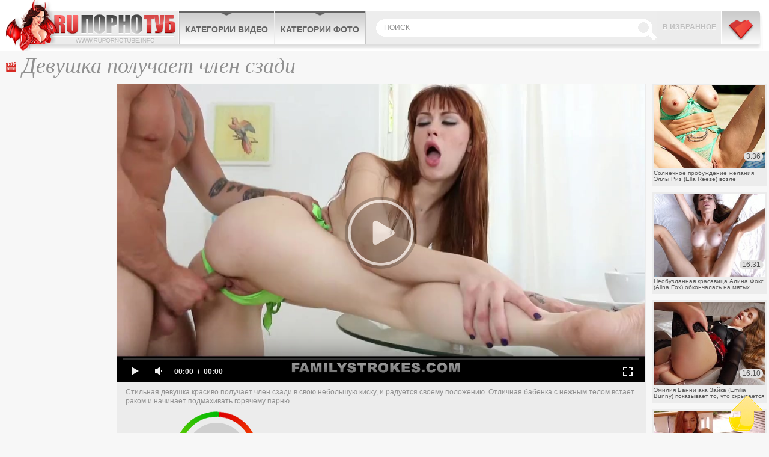

--- FILE ---
content_type: text/html; charset=UTF-8
request_url: http://www.cheburashkaporno.com/video/devushka-poluchaet-chlen-szadi/
body_size: 5593
content:
<!DOCTYPE html>
<html lang="ru">
<head>
	<meta http-equiv="Content-Type" content="text/html; charset=utf-8" />
	<title>Смачная девушка получает сзади член и радуется</title>
	<meta name="viewport" content="width=device-width, initial-scale=1.0">
	<meta name="description" content="Удивительная девушка красиво получает сзади член и громко стонет"/>
	<link href="http://www.cheburashkaporno.com/rss.xml" rel="alternate" type="application/rss+xml"/>
	<link rel="shortcut icon" type="image/x-icon" href="http://www.cheburashkaporno.com/favicon.ico" />

						<link href="http://www.cheburashkaporno.com/video/devushka-poluchaet-chlen-szadi/" rel="canonical">
							<link rel="alternate" media="only screen and (max-width: 640px)" href="http://mo.cheburashkaporno.cc/video/devushka-poluchaet-chlen-szadi/" />
				
	<script type="text/javascript" src="http://www.cheburashkaporno.com/js/KernelTeamVideoSharingSystem.js?v=4.0.1"></script>
    <script type="text/javascript" src="http://www.cheburashkaporno.com/js/KernelTeamVideoSharingVideoView.js?v=4.0.1"></script>
    
	<script type="text/javascript" src="http://www.cheburashkaporno.com/js/KernelTeamImageRotator.js?v=4.0.1"></script>
	<script type="text/javascript">
		setTimeout(function() { KT_rotationEngineStartup(0.2, 0.5)}, 1000);
	</script>
	<script type="text/javascript" src="http://www.cheburashkaporno.com/js/jquery-1.7.2.min.js"></script>
	<script type="text/javascript" src="http://www.cheburashkaporno.com/js/jquery.cookie.min.js"></script>
	<script type="text/javascript" src="http://www.cheburashkaporno.com/js/jquery.lazyload.min.js"></script>
				<script type="text/javascript" src="http://www.cheburashkaporno.com/js/main_new.js"></script>
	
	<link type="text/css" rel="stylesheet" href="http://www.cheburashkaporno.com/css/main_new.min.css">
	<!--[if lt IE 10]>
		<link type="text/css" rel="stylesheet" href="http://www.cheburashkaporno.com/css/ie.css">
	<![endif]-->

<meta name="bm-site-verification" content="zykYKHR7vMqsCa-H0ejwzomf_5rzwaQtwpi6a0Wy" />

</head>
<body>

<div class="header">
	<div class="header-holder">
		<div class="logo"><a href="http://www.cheburashkaporno.com/" title="Бесплатное онлайн порно видео">CheburashkaPORNO.com</a></div>
		<div class="menubox">
			<ul class="menu">
				<li><a href="http://www.cheburashkaporno.com/categories/">Категории видео</a>
				</li>
				<li><a href="http://www.cheburashkaporno.com/categories/">Категории фото</a>

				</li>
			</ul>
			<div class="bookmark"><a href="/" rel="sidebar" onclick="return AddToBookmark(this);">В избранное</a></div>
			<a href="http://www.cheburashkaporno.com/categories/" title="Меню" class="buter"></a>
			<div class="search">
				<form action="http://www.cheburashkaporno.com/search/">
				<input type="text" placeholder="поиск" name="q">
				<input type="submit">
				</form>
				<button class="close">X</button>
			</div>
			
		</div>
		<!-- menubox -->
		<button class="btn-search">Search</button>
	</div>
</div>
<div class="main">
		<div class="content">
			<div class="videoblock">
				<h1>Девушка получает член сзади</h1>
				<div class="videoholder">
					<div class="left">
						
					</div>
					<div class="right">
						<div class="th-videos">
			<div class="th">
			<a href="http://www.cheburashkaporno.com/video/solnechnoe-probujdenie-jelaniya-elly-riz-ella-reese-vozle-basseyna/">
				<img src="http://www.cheburashkaporno.com/contents/videos_screenshots/51000/51948/238x178/4.jpg" alt="Солнечное пробуждение желания Эллы Риз (Ella Reese) возле бассейна" onmouseover="KT_rotationStart(this, 'http://www.cheburashkaporno.com/contents/videos_screenshots/51000/51948/238x178/', 5)" onmouseout="KT_rotationStop(this)"/>
				<div class="date">3:36</div>
				<div class="info">Солнечное пробуждение желания Эллы Риз (Ella Reese) возле бассейна</div>
			</a>
		</div>
			<div class="th">
			<a href="http://www.cheburashkaporno.com/video/neobuzdannaya-krasavica-alina-foks-alina-fox-obkonchalas-na-myatyh-prostynyah/">
				<img src="http://www.cheburashkaporno.com/contents/videos_screenshots/51000/51957/238x178/3.jpg" alt="Необузданная красавица Алина Фокс (Alina Fox) обкончалась на мятых простынях" onmouseover="KT_rotationStart(this, 'http://www.cheburashkaporno.com/contents/videos_screenshots/51000/51957/238x178/', 5)" onmouseout="KT_rotationStop(this)"/>
				<div class="date">16:31</div>
				<div class="info">Необузданная красавица Алина Фокс (Alina Fox) обкончалась на мятых простынях</div>
			</a>
		</div>
			<div class="th">
			<a href="http://www.cheburashkaporno.com/video/emiliya-banni-aka-zayka-emilia-bunny-pokazyvaet-to-chto-skryvaetsya-pod-kletchatoy-yubkoy/">
				<img src="http://www.cheburashkaporno.com/contents/videos_screenshots/51000/51951/238x178/3.jpg" alt="Эмилия Банни ака Зайка (Emilia Bunny) показывает то, что скрывается под клетчатой юбкой" onmouseover="KT_rotationStart(this, 'http://www.cheburashkaporno.com/contents/videos_screenshots/51000/51951/238x178/', 5)" onmouseout="KT_rotationStop(this)"/>
				<div class="date">16:10</div>
				<div class="info">Эмилия Банни ака Зайка (Emilia Bunny) показывает то, что скрывается под клетчатой юбкой</div>
			</a>
		</div>
			<div class="th">
			<a href="http://www.cheburashkaporno.com/video/eroticheskoe-video-s-ryjey-krasavicey-megan-murkovski-megan-murkovski-v-glavnoy-roli/">
				<img src="http://www.cheburashkaporno.com/contents/videos_screenshots/51000/51745/238x178/3.jpg" alt="Эротическое видео с рыжей красавицей Меган Мурковски (Megan Murkovski) в главной роли" onmouseover="KT_rotationStart(this, 'http://www.cheburashkaporno.com/contents/videos_screenshots/51000/51745/238x178/', 5)" onmouseout="KT_rotationStop(this)"/>
				<div class="date">15:07</div>
				<div class="info">Эротическое видео с рыжей красавицей Меган Мурковски (Megan Murkovski) в главной роли</div>
			</a>
		</div>
			<div class="th">
			<a href="http://www.cheburashkaporno.com/video/molodaya-soblaznitelnica-solazola-solazola-ni-v-chem-ne-otkazyvaet-lyubovniku/">
				<img src="http://www.cheburashkaporno.com/contents/videos_screenshots/51000/51961/238x178/5.jpg" alt="Молодая соблазнительница СолаЗола (SolaZola) ни в чем не отказывает любовнику" onmouseover="KT_rotationStart(this, 'http://www.cheburashkaporno.com/contents/videos_screenshots/51000/51961/238x178/', 5)" onmouseout="KT_rotationStop(this)"/>
				<div class="date">14:03</div>
				<div class="info">Молодая соблазнительница СолаЗола (SolaZola) ни в чем не отказывает любовнику</div>
			</a>
		</div>
	</div>
					</div>
					<div class="center">
						<div class="player">
									  			 			

			<div style="width:100%; height:0;position:relative; padding-bottom: 56.331360946746%"><div id="kt_player" style="visibility: hidden">
				<a href="http://adobe.com/go/getflashplayer">This page requires Adobe Flash Player</a>
			</div></div>
			<script type="text/javascript" src="http://www.cheburashkaporno.com/player/kt_player.js?v=4.0.1"></script>
			<script type="text/javascript">
				/* <![CDATA[ */
					function getEmbed() {
													var embedCode = '<iframe width="845" height="476" src="http://www.cheburashkaporno.com/embed/21725" frameborder="0" allowfullscreen webkitallowfullscreen mozallowfullscreen oallowfullscreen msallowfullscreen>';
							embedCode += '</iframe>';
							return embedCode;
											}

						var flashvars = {
															video_id: '21725', 															license_code: '$880295629042490', 															rnd: '1769753847', 															video_url: 'function/0/http://www.cheburashkaporno.com/get_file/1/bf96daf20143a7113b5957f2fbe87fad5f39ad80ed/21000/21725/21725_480.mp4/', 															postfix: '_480.mp4', 															preview_url: 'http://www.cheburashkaporno.com/contents/videos_screenshots/21000/21725/preview_480.mp4.jpg', 															skin: 'youtube.css', 															bt: '5', 															volume: '1', 															hide_controlbar: '1', 															hide_style: 'fade', 															skip_selected_format: 'true', 															embed: '0'													};
					flashvars['preview_url'] = 'http://www.cheburashkaporno.com/contents/videos_screenshots/21000/21725/preview.jpg';
					var params = {allowfullscreen: 'true', allowscriptaccess: 'always'};
					kt_player('kt_player', 'http://www.cheburashkaporno.com/player/kt_player_4.0.1.swfx', '845', '476', flashvars, params);
				/* ]]> */
			</script>
			
<div class="videoinfo">

	<div class="descr">
		<p>Стильная девушка красиво получает член сзади в свою небольшую киску, и радуется своему положению. Отличная бабенка с нежным телом встает раком и начинает подмахивать горячему парню.</p>
	</div>
	<div class="holder">

    		<div class="votebox" id="flagging_container">
			<a href="#" class="up" id="flag_like_this_video" href="javascript:stub()" title="Мне нравиться"></a>
			<span>100%</span>
			<a href="#" class="down" id="flag_dislike_this_video" href="javascript:stub()" title="Мне не нравиться"></a>
		</div>
		<div id="vidid">21725</div>

		<a href="#"  class="add-fav" rel="sidebar" onclick="return AddToBookmark(this);">в избранное</a>
		<div class="sharebtn">

		</div>
		<div class="infomore">
			<div class="infbg">
			Длительность: <span class="dur">9 м. 04 с </span> | <span class="cat"><a href="http://www.cheburashkaporno.com/categories/">Порно видео категории</a>:</span> <a href="http://www.cheburashkaporno.com/categories/video/pornmodel/" title="">Порно модели</a>			</div>
		</div>
	</div>
<script type="text/javascript" src="http://www.cheburashkaporno.com/js/videorating.js"></script>
						<div class="block-buttons">
							<button class="btn-comments">Показать комментарии</button>
						</div>
							
<div class="commbox" id="commvid" data-dir="devushka-poluchaet-chlen-szadi" data-page="0" data-total="0">
			<div id="formholder">21725</div>
		<div class="comm-head">Комментарии</div>
			<div class="no_comm">Нет комментариев</div>
	</div>
 <script type="text/javascript" src="http://www.cheburashkaporno.com/js/videocomm_new.js"></script>  

					</div>
				</div>
			</div>
		</div>

		

		<div class="holder">
			<div class="ajax9" data-page="5">
				<div class="wrap">
					<div class="title ico-vid">Похожие видео</div>
					<div class="th-videos">
												<div class="th">
				<a href="http://www.cheburashkaporno.com/video/jena-poluchaet-dvoynoe-udovolstvie-v-den-rojdeniya/">
					<div class="img-wrap">
						<img class="lazy" data-original="http://www.cheburashkaporno.com/contents/videos_screenshots/50000/50995/450x263/2.jpg" alt="Жена получает двойное удовольствие в день рождения" onmouseover="KT_rotationStart(this, 'http://www.cheburashkaporno.com/contents/videos_screenshots/50000/50995/450x263/', 5)" onmouseout="KT_rotationStop(this)"/>
						<div class="date">8:01</div>
					</div>
					<div class="info">Жена получает двойное удовольствие в день рождения</div>
																				<div class="block-rating s5"></div>
				</a>
			</div>
					<div class="th">
				<a href="http://www.cheburashkaporno.com/video/vzroslyy-mujchina-poluchaet-vse-ot-svoey-poslushnoy-blondinki/">
					<div class="img-wrap">
						<img class="lazy" data-original="http://www.cheburashkaporno.com/contents/videos_screenshots/51000/51449/450x263/5.jpg" alt="Взрослый мужчина получает всё от своей послушной блондинки" onmouseover="KT_rotationStart(this, 'http://www.cheburashkaporno.com/contents/videos_screenshots/51000/51449/450x263/', 5)" onmouseout="KT_rotationStop(this)"/>
						<div class="date">10:01</div>
					</div>
					<div class="info">Взрослый мужчина получает всё от своей послушной блондинки</div>
															    															<div class="block-rating s5"></div>
				</a>
			</div>
					<div class="th">
				<a href="http://www.cheburashkaporno.com/video/beremennaya-jena-poluchaet-lasku-ot-zabotlivogo-muja/">
					<div class="img-wrap">
						<img class="lazy" data-original="http://www.cheburashkaporno.com/contents/videos_screenshots/51000/51496/450x263/2.jpg" alt="Беременная жена получает ласку от заботливого мужа" onmouseover="KT_rotationStart(this, 'http://www.cheburashkaporno.com/contents/videos_screenshots/51000/51496/450x263/', 5)" onmouseout="KT_rotationStop(this)"/>
						<div class="date">10:00</div>
					</div>
					<div class="info">Беременная жена получает ласку от заботливого мужа</div>
																				<div class="block-rating s5"></div>
				</a>
			</div>
					<div class="th">
				<a href="http://www.cheburashkaporno.com/video/molodaya-blondinka-poluchaet-pervyy-opyt-intimnoy-blizosti/">
					<div class="img-wrap">
						<img class="lazy" data-original="http://www.cheburashkaporno.com/contents/videos_screenshots/51000/51848/450x263/5.jpg" alt="Молодая блондинка получает первый опыт интимной близости" onmouseover="KT_rotationStart(this, 'http://www.cheburashkaporno.com/contents/videos_screenshots/51000/51848/450x263/', 5)" onmouseout="KT_rotationStop(this)"/>
						<div class="date">23:07</div>
					</div>
					<div class="info">Молодая блондинка получает первый опыт интимной близости</div>
															    															<div class="block-rating s5"></div>
				</a>
			</div>
					<div class="th">
				<a href="http://www.cheburashkaporno.com/video/keti-koks-katie-kox-poluchaet-razreshenie-ispolnit-svoyu-taynuyu-fantaziyu/">
					<div class="img-wrap">
						<img class="lazy" data-original="http://www.cheburashkaporno.com/contents/videos_screenshots/51000/51617/450x263/5.jpg" alt="Кэти Кокс (Katie Kox) получает разрешение исполнить свою тайную фантазию" onmouseover="KT_rotationStart(this, 'http://www.cheburashkaporno.com/contents/videos_screenshots/51000/51617/450x263/', 5)" onmouseout="KT_rotationStop(this)"/>
						<div class="date">10:22</div>
					</div>
					<div class="info">Кэти Кокс (Katie Kox) получает разрешение исполнить свою тайную фантазию</div>
															    															<div class="block-rating s5"></div>
				</a>
			</div>
					<div class="th">
				<a href="http://www.cheburashkaporno.com/video/molodaya-bryunetka-nina-nirvana-nina-nirvana-poluchaet-nepreryvnye-orgazmy-v-vannoy/">
					<div class="img-wrap">
						<img class="lazy" data-original="http://www.cheburashkaporno.com/contents/videos_screenshots/51000/51814/450x263/5.jpg" alt="Молодая брюнетка Нина Нирвана (Nina Nirvana) получает непрерывные оргазмы в ванной" onmouseover="KT_rotationStart(this, 'http://www.cheburashkaporno.com/contents/videos_screenshots/51000/51814/450x263/', 5)" onmouseout="KT_rotationStop(this)"/>
						<div class="date">18:09</div>
					</div>
					<div class="info">Молодая брюнетка Нина Нирвана (Nina Nirvana) получает непрерывные оргазмы в ванной</div>
															    															<div class="block-rating s5"></div>
				</a>
			</div>
					<div class="th">
				<a href="http://www.cheburashkaporno.com/video/melodi-marks-melody-marks-poluchaet-pervyy-seksualnyy-opyt-ot-starshego-brata/">
					<div class="img-wrap">
						<img class="lazy" data-original="http://www.cheburashkaporno.com/contents/videos_screenshots/50000/50540/450x263/2.jpg" alt="Мелоди Маркс (Melody Marks) получает первый сексуальный опыт от старшего брата" onmouseover="KT_rotationStart(this, 'http://www.cheburashkaporno.com/contents/videos_screenshots/50000/50540/450x263/', 5)" onmouseout="KT_rotationStop(this)"/>
						<div class="date">10:28</div>
					</div>
					<div class="info">Мелоди Маркс (Melody Marks) получает первый сексуальный опыт от старшего брата</div>
															    															<div class="block-rating s5"></div>
				</a>
			</div>
					<div class="th">
				<a href="http://www.cheburashkaporno.com/video/ogromnyy-chernyy-chlen-vnushayushchiy-udivlenie/">
					<div class="img-wrap">
						<img class="lazy" data-original="http://www.cheburashkaporno.com/contents/videos_screenshots/51000/51884/450x263/5.jpg" alt="Огромный черный член, внушающий удивление" onmouseover="KT_rotationStart(this, 'http://www.cheburashkaporno.com/contents/videos_screenshots/51000/51884/450x263/', 5)" onmouseout="KT_rotationStop(this)"/>
						<div class="date">15:30</div>
					</div>
					<div class="info">Огромный черный член, внушающий удивление</div>
															    															<div class="block-rating s5"></div>
				</a>
			</div>
					<div class="th">
				<a href="http://www.cheburashkaporno.com/video/skromnaya-devushka-otkryvaet-dver-vzaimnomu-doveriyu/">
					<div class="img-wrap">
						<img class="lazy" data-original="http://www.cheburashkaporno.com/contents/videos_screenshots/51000/51680/450x263/3.jpg" alt="Скромная девушка открывает дверь взаимному доверию" onmouseover="KT_rotationStart(this, 'http://www.cheburashkaporno.com/contents/videos_screenshots/51000/51680/450x263/', 5)" onmouseout="KT_rotationStop(this)"/>
						<div class="date">32:40</div>
					</div>
					<div class="info">Скромная девушка открывает дверь взаимному доверию</div>
															    															<div class="block-rating s5"></div>
				</a>
			</div>
					<div class="th">
				<a href="http://www.cheburashkaporno.com/video/devushka-v-tonkom-bele-budorajit-fantazii-lyubimogo/">
					<div class="img-wrap">
						<img class="lazy" data-original="http://www.cheburashkaporno.com/contents/videos_screenshots/51000/51593/450x263/2.jpg" alt="Девушка в тонком белье будоражит фантазии любимого" onmouseover="KT_rotationStart(this, 'http://www.cheburashkaporno.com/contents/videos_screenshots/51000/51593/450x263/', 5)" onmouseout="KT_rotationStop(this)"/>
						<div class="date">13:17</div>
					</div>
					<div class="info">Девушка в тонком белье будоражит фантазии любимого</div>
															    															<div class="block-rating s5"></div>
				</a>
			</div>
					<div class="th">
				<a href="http://www.cheburashkaporno.com/video/devushka-teryaet-samoobladanie-sredi-stranic-uchebnika/">
					<div class="img-wrap">
						<img class="lazy" data-original="http://www.cheburashkaporno.com/contents/videos_screenshots/51000/51488/450x263/2.jpg" alt="Девушка теряет самообладание среди страниц учебника" onmouseover="KT_rotationStart(this, 'http://www.cheburashkaporno.com/contents/videos_screenshots/51000/51488/450x263/', 5)" onmouseout="KT_rotationStop(this)"/>
						<div class="date">12:24</div>
					</div>
					<div class="info">Девушка теряет самообладание среди страниц учебника</div>
																				<div class="block-rating s5"></div>
				</a>
			</div>
					<div class="th">
				<a href="http://www.cheburashkaporno.com/video/devushka-s-pyshnoy-grudyu-pokoryaet-novogo-poklonnika/">
					<div class="img-wrap">
						<img class="lazy" data-original="http://www.cheburashkaporno.com/contents/videos_screenshots/51000/51696/450x263/2.jpg" alt="Девушка с пышной грудью покоряет нового поклонника" onmouseover="KT_rotationStart(this, 'http://www.cheburashkaporno.com/contents/videos_screenshots/51000/51696/450x263/', 5)" onmouseout="KT_rotationStop(this)"/>
						<div class="date">18:02</div>
					</div>
					<div class="info">Девушка с пышной грудью покоряет нового поклонника</div>
															    															<div class="block-rating s5"></div>
				</a>
			</div>
			
					</div>
				</div>
				<div class="btn-more">
					<a href="#">показать ещё</a>
				</div>
			</div>
		</div>

	</div>
</div>

<div id="i5f4a8-58c551-11148" class="i5f4a8-58c551"></div>

<script>
  (function(o, c, t, l, i) {
    for (i = 0; i < o.scripts.length; i++) { if (o.scripts[i].src === c) { return; } }
    l = o.createElement("script");
    l.src = c + "?" + Date.now();
    l.setAttribute("async", "");
    l.setAttribute("data-id", t);
    o.body.appendChild(l);
  })(document, "https://Octo25.me/lib.js", "i5f4a8-58c551");
</script>

<a class="btn-top" href="#" style="display: inline;">Вверх</a>
<div class="footer">
	<div class="footer-inner">
		<strong class="logo-footer"></strong>
		<p>&copy; 2026 www.cheburashkaporno.com - порно взрывающее мозг! <br /> Все права защищены. Воспроизведение в любой форме запрещено.<br /></p>
		<div class="f-nav">

			<a href="http://www.cheburashkaporno.com/contact/">Обратная связь</a> | <a href="http://www.cheburashkaporno.com/sitemap.xml">Карта сайта</a> | <a href="http://www.cheburashkaporno.com/rss.xml">RSS</a> | <a class="red" href="http://www.cheburashkaporno.com/terms/">Правила и Условия пользования</a> | <a href="http://www.cheburashkaporno.com/contact/">Пожаловаться/abuse report</a>
		</div>
<div class="counter">

<!--LiveInternet counter--><script>
new Image().src = "https://counter.yadro.ru/hit?r"+
escape(document.referrer)+((typeof(screen)=="undefined")?"":
";s"+screen.width+"*"+screen.height+"*"+(screen.colorDepth?
screen.colorDepth:screen.pixelDepth))+";u"+escape(document.URL)+
";h"+escape(document.title.substring(0,150))+
";"+Math.random();</script><!--/LiveInternet-->

</div>
	</div>
</div>

</body>
</html>

--- FILE ---
content_type: application/javascript
request_url: http://www.cheburashkaporno.com/js/main_new.js
body_size: 3955
content:
var disclaimerTimeOut;
$(document).ready(function() {
  initDisclaimer();
  initContUpload();
  initTop();

  $(".btn-search").click(function(){
    $('.menubox').addClass('open');
    $(".search").addClass('open');
    return false;
  });
  $('.search .close').click(function() {
    $('.menubox').removeClass('open');
    $('.search').removeClass('open');
    return false;
  });
  $('.block-buttons .btn-comments').click(function() {
    $(this).toggleClass('active');
    $('#commvid, #commalb').toggle();
  });
  if($('.ad-gallery').get(0)){
    var galleries = $('.ad-gallery').adGallery();
  }
  $(document).on('click', '.ajax3 .pager a', function(){
      $('html, body').animate({
          scrollTop: $('.ajax3').offset().top
      }, 1000);
  });

  $("img.lazy").lazyload({
    effect: "fadeIn"
  });

  $('.btn-more-text').on('click', function() {
    $(this).hide();
    $('.descr p').show();
    $('.videoinfo .holder').show();
  });
  // $('.header .menu > li > a').on('click', function() {
  //   var $this = $(this);
  //     $('.header .menu li .all-cat').removeClass('shown');
  //     $this.next().addClass('shown');
      
  //     return false;
  // });

  $('.js-drop').on('click', function(event) {
    event.stopPropagation();
    event.preventDefault();

    var $this = $(this);
    if($this.attr('data-toggle-button')) {
      var toggleBlock = $('[data-toggle-block="' + $this.attr('data-toggle-button') + '"]');
    } else {
      var toggleBlock = $this.next();
    }

    $('.js-drop').removeClass('active');
    if(toggleBlock.is(":hidden")) {
      $this.addClass('active');
    }

    $("[data-opened]").hide().removeAttr('data-opened');
    if($this.hasClass('active')) {
      toggleBlock.attr("data-opened", true);
      toggleBlock.show();
    }

    $(document).on('click', function(event) {
      if(toggleBlock.attr('data-opened')) {
        toggleBlock.removeAttr('data-opened');
      }
      $('.js-drop').removeClass('active');
      if(!$(event.target).closest(toggleBlock).length) {
        if(toggleBlock.is(":visible")) {
          toggleBlock.hide();
        }
      }
    })
  });

  $('.js-ajax-sorts a').on('click',function() {
    var $this = $(this);
    var get_url = $this.closest('.js-ajax-sorts').attr('data-url');
    var get_block = $this.closest('.js-ajax-sorts').attr('data-block');
    var get_sort = $this.attr('data-sort');
    $.ajax({
      url: get_url + get_sort + '?mode=async&action=get_block&block_id=' + get_block,
      success: function(data) {
        if(data){
          var $content = $(data);
          $('.th-videos').html($content);
          $content.find('img.lazy').lazyload({
            effect: "fadeIn"
          });
        }
      }
    });
    window.history.pushState("", "", get_url + get_sort);
    
    $('.js-ajax-sorts a').removeClass('active');
    $(this).addClass('active');

    return false;
  });

  $('.header .menu > li > a').one('click', function() {
    var $this = $(this);
    if ($(window).width() < 720) {
        $('.header .menu li .all-cat').removeClass('shown');
        $this.next().addClass('shown');
        
        return false;
    }
  });

});

function initDisclaimer() {
  if ($.cookie != undefined) {
    var html = [
 //     '<!--googleoff: index-->',
 //     '  <noindex>',
 //     '    <div id="disclaimer" data-expires="7" class="disclaimer">',
 //     '      <div class="disclaimer_visible">',
 //     '        <div class="disclaimer_part">',
 //     '          <p>Как защитить детей от порно в интернете?</p>',
 //     '          <p><a href="' + window.location.origin + '/protect/" target="_blank">Информация для родителей</a></p>',
 //     '          <p><img src="' + window.location.origin + '/images/18.png" alt="" class="adult-icon" /></p>',
 //     '        </div>',
 //     '        <div class="disclaimer_content">',
 //     '          <p>Внимание! Данный сайт содержит информацию для взрослых.</p>',
 //     '          <p>Для посещения сайта Вы должны подтвердить, что Вам есть 18 лет.</p>',
 //     '          <div class="disclaimer-buttons">',
 //     '            <a href="javascript:void(0);" onclick="hideDisclaimer(); return false;">Да, мне больше 18 лет</a>',
 //     '            <a href="http://www.google.com/" target="_blank">Нет, мне меньше 18 лет</a>',
 //     '          </div>',
 //     '        </div>',
 //     '      </div>',
 //     '      <div class="disclaimer_hidden">',
 //     '        <div class="disclaimer_part">',
 //     '          <a href="' + window.location.origin + '/protect/" target="_blank">Информация для родителей</a>',
 //     '        </div>',
 //     '        <div class="disclaimer_content">',
 //     '          <p><strong>18+</strong> сайт ' + window.location.hostname + '<span> только для взрослых</span></p>',
 //     '        </div>',
 //     '      </div>',
 //     '    </div>',
 //     '  </noindex>',
 //     '<!--googleon: all-->'
    ].join('');

    if (!$("#disclaimer").get(0)) {
      $('body').prepend(html);
    }

    var $disclaimer = $("#disclaimer");
    if ($.cookie('disclaimer') != 1) {
      $disclaimer.addClass('hold');
      disclaimerTimeOut = setTimeout(function(){
        hideDisclaimer();
      }, 8000);
    }
    else {
      $disclaimer.removeClass('hold');
      $disclaimer.find('.disclaimer_visible').hide();
      $disclaimer.find('.disclaimer_hidden').show();
    }
    $disclaimer.fadeIn(300);
  }
}

function hideDisclaimer() {
  clearTimeout(disclaimerTimeOut);
  var $disclaimer = $("#disclaimer"),
      data = $disclaimer.data(),
      expire = 7;

  if (data.expires != undefined) {
    expire = data.expires;
  }
  $.cookie('disclaimer','1',{expires: expire, path: '/'});
  $disclaimer.find('.disclaimer_visible').slideUp(200);
  $disclaimer.find('.disclaimer_hidden').slideDown(200);
  $disclaimer.removeClass('hold');
}

function initTop() {
  $(window).bind('scroll resize', function() {
    if ($(this).scrollTop() > 113) {
      $('.btn-top, .btn-bookmark').fadeIn();
    } else if ($(this).scrollTop() < 113) {
      $('.btn-top, .btn-bookmark').fadeOut();
    }
  });
  $('.btn-top').bind('click', function() {
    $('body,html').animate({
      scrollTop: 0
    }, 800);
    return false;
  });
}

function initContUpload() {
  var video_counter_1 = 0;
  var video_pager_1 = 3;
  var get_url_video_1 = '/index.php?mode=async&action=get_block&block_id=list_videos_popular_videos_list';
  var album_counter_1 = 0;
  var album_pager_1 = 1;
  var get_url_album_1 = '/index.php?mode=async&action=get_block&block_id=list_albums_popular_albums_list';
  var video_counter_2 = 0;
  var video_pager_2 = 1;
  var get_url_video_2 = '/index.php?mode=async&action=get_block&block_id=list_videos_newest_videos_list';
  var album_counter_2 = 0;
  var album_pager_2 = 1;
  var get_url_album_2 = '/index.php?mode=async&action=get_block&block_id=list_albums_newest_albums_list';
  var searchq = $('#qsearch').attr("data-srch");
  var video_counter_3 = 0;
  var video_pager_3 = 1;
  var get_url_video_3 = '/search.php?q=' + searchq + '&mode=async&action=get_block&block_id=list_videos_popular_videos_list';
  var album_counter_3 = 0;
  var album_pager_3 = 1;
  var get_url_album_3 = '/search.php?q=' + searchq + '&mode=async&action=get_block&block_id=list_albums_popular_albums_list';
  var video_counter_4 = 0;
  var video_pager_4 = 1;
  var get_url_video_4 = '/videos_list.php?mode=async&action=get_block&block_id=list_videos_popular_videos_list';
  var album_counter_4 = 0;
  var album_pager_4 = 1;
  var get_url_album_4 = '/albums_list.php?mode=async&action=get_block&block_id=list_albums_popular_albums_list';

    var album_counter_6 = 0;
  var album_pager_6 = 1;
  var get_url_album_6 = '/search.php?mode=async&action=get_block&block_id=list_albums_popular_albums_list';

  var video_counter_9 = 0;
  var video_pager_9 = 2;
  var get_url_video_9 = '/view_video.php?mode=async&action=get_block&block_id=list_videos_related_videos_list';

  var album_counter_10 = 0;
  var album_pager_10 = 2;
  var get_url_album_10 = '/view_album.php?mode=async&action=get_block&block_id=list_albums_related_albums';

  var com_counter_11 = 0;
  var com_pager_11 = 1;
  var get_url_com_11 = '/view_video.php?mode=async&action=get_block&block_id=video_comments_video_comments';

  var com_counter_12 = 0;
  var com_pager_12 = 1;
  var get_url_com_12 = '/view_album.php?mode=async&action=get_block&block_id=album_comments_album_comments';

  var data_total_video = $('.ajax5').attr("data-total");
  var data_total_album = $('.ajax6').attr("data-total");
  var data_total_video1 = $('.ajax7').attr("data-total");
  var data_total_album1 = $('.ajax8').attr("data-total");
  var data_total_com = $('#commvid').attr("data-page");
  var data_total_com2 = $('#commalb').attr("data-page");

  if ($('.ajax1').attr("data-page") == 1) {
    $('.ajax1 .btn-more').hide();
  }
  if ($('.ajax2').attr("data-page") == 1) {
    $('.ajax2 .btn-more').hide();
  }
  if ($('.ajax3').attr("data-page") == 1) {
    $('.ajax3 .btn-more').hide();
  }
  if ($('.ajax4').attr("data-page") == 1) {
    $('.ajax4 .btn-more').hide();
  }
  if ($('.ajax5').attr("data-page") == 1) {
    $('.ajax5 .btn-more').hide();
  }
  if ($('.ajax6').attr("data-page") == 1) {
    $('.ajax6 .btn-more').hide();
  }
  if ($('.ajax7').attr("data-page") == 1) {
    $('.ajax7 .btn-more').hide();
  }
  if ($('.ajax8').attr("data-page") == 1) {
    $('.ajax8 .btn-more').hide();
  }
  if ($('#commvid').attr("data-page") == 1) {
    $('#commvid .btn-more').hide();
  }
  if ($('#commalb').attr("data-page") == 1) {
    $('#commalb .btn-more').hide();
  }

  $('.ajax5 .btn-more').click(function() {
    video_counter_4++;
    if (video_counter_4 == data_total_video - 1) {
      $('.ajax5 .btn-more').hide();
    }
    $.ajax({
      url: get_url_video_4 + '&from=' + (video_pager_4 + 1),
      success: function(data) {
        $('.ajax5 .th-videos').animate({
          height: "+=1768"
        }, 500);
        if (data) {
          $('.ajax5  .th-videos').append(data);
          video_pager_4++;
        }
        if (video_counter_4 == data_total_video - 1) {
          $('.ajax5 .btn-more').hide();
        }
      },
      complete: function() {
        setTimeout(function() {
          scroll_to_elem()
        }, 300);
      }
    });
    return false;
  });
  $('.ajax7 .btn-more').click(function() {
    video_counter_3++;
    if (video_counter_3 == data_total_video1 - 1) {
      $('.ajax7 .btn-more').hide();
    }
    var blockHeight = $('.ajax7 .th-videos').height();
    $.ajax({
      url: get_url_video_3 + '&from1=' + (video_pager_3 + 1),
      success: function(data) {
        $('.ajax7 .th-videos').animate({
          height: '+='+blockHeight
        }, 500);
        if (data) {
          var $thumbs = $(data);
          $('.ajax7 .th-videos').append($thumbs);
          $thumbs.find('img.lazy').lazyload({
            effect: "fadeIn"
          });
          video_pager_3++;
        }
        if (video_counter_3 == data_total_video1 - 1) {
          $('.ajax7 .btn-more').hide();
        }
      },
      complete: function() {
         setTimeout(function() {
            $('.ajax7 .th-videos').css('height','auto');
            var blockHeightAfter = $('.ajax7 .th-videos').height();
            var animHeight = blockHeightAfter - blockHeight;
            scroll_to_elem(animHeight);
          }, 600);
      }
    });
    function scroll_to_elem(animHeight){
        var pos = $(window).scrollTop() + animHeight;
        $("html,body").animate({"scrollTop":pos}, 500);
      }
    return false;
  });


  $('.ajax8 .btn-more').click(function() {
    album_counter_3++;
    if (album_counter_3 == data_total_album1) {
      $('.ajax8 .btn-more').hide();
    }
    $.ajax({
      url: get_url_album_3 + '&from=' + (album_pager_3 + 1),
      success: function(data) {
        $('.ajax8 .th-albums').animate({
          height: "+=934"
        }, 500);
        if (data) {
          $('.ajax8  .th-albums').append(data);
          album_pager_3++;
        }
        if (album_counter_3 == data_total_album1 - 1) {
          $('.ajax8 .btn-more').hide();
        }
      },
      complete: function() {
        setTimeout(function() {
          scroll_to_elem()
        }, 300);
      }
    });
    return false;
  });
  $('.ajax6 .btn-more').click(function() {
    var search = $('#qsearch').attr('data-srch');
    album_counter_6++;
    if (album_counter_6 == data_total_album - 1) {
      $('.ajax6 .btn-more').hide();
    }
    var blockHeight = $('.ajax6 .th-albums').height();
    $.ajax({
      url: get_url_album_6 + '&from=' + (album_pager_6 + 1) + '&q=' + search,
      success: function(data) {
        $('.ajax6 .th-albums').animate({
          height: '+='+blockHeight
        }, 500);
        if (data) {
          var $thumbs = $(data);
          $('.ajax6 .th-albums').append($thumbs);
          $thumbs.find('img.lazy').lazyload({
            effect: "fadeIn"
          });
          album_pager_4++;
        }
        if (album_counter_6 == data_total_album - 1) {
          $('.ajax6 .btn-more').hide();
        }
      },
      complete: function() {
          setTimeout(function() {
            $('.ajax6 .th-albums').css('height','auto');
            var blockHeightAfter = $('.ajax6 .th-albums').height();
            var animHeight = blockHeightAfter - blockHeight;
            scroll_to_elem(animHeight);
          }, 600);
      }
    });
    function scroll_to_elem(animHeight){
        var pos = $(window).scrollTop() + animHeight;
        $("html,body").animate({"scrollTop":pos}, 500);
    }
    return false;
  });

  $('.ajax9 .btn-more').click(function() {
    video_counter_9++;
    if (video_counter_9 < 4) {
      var blockHeight = $('.ajax9 .th-videos').height();
      $.ajax({
        url: get_url_video_9 + '&from2=' + (video_pager_9 + 1) + '&items_per_page=12',
        success: function(data) {
          $('.ajax9 .th-videos').animate({
            height: '+='+blockHeight
          }, 500);
          if (data) {
            var $thumbs = $(data);
            $('.ajax9  .th-videos').append($thumbs);
            $thumbs.find('img.lazy').lazyload({
              effect: "fadeIn"
            });
            video_pager_9++;
          }
          if (video_counter_9 == data_total_video - 1) {
            $('.ajax9 .btn-more').hide();
          }
        },
        complete: function() {
          setTimeout(function() {
            $('.ajax9 .th-videos').css('height','auto');
            var blockHeightAfter = $('.ajax9 .th-videos').height();
            var animHeight = blockHeightAfter - blockHeight;
            scroll_to_elem(animHeight);
          }, 600);

        }
      });
      function scroll_to_elem(animHeight){
        var pos = $(window).scrollTop() + animHeight;
        $("html,body").animate({"scrollTop":pos}, 500);
      }
      return false;
    } else{
      return false;
    }
  });

  $('.ajax1 .btn-more').click(function() {
    video_counter_1++;
    if (video_counter_1 == 6) {
      $('.ajax1 .btn-more a').attr("href", "/video/");
    } else {
      var blockHeight = $('.ajax1 .th-videos').height();
      $.ajax({
        url: get_url_video_1 + '&from=' + (video_pager_1 + 1) + '&items_per_page=12',
        success: function(data) {
          $('.ajax1 .th-videos').animate({
            height: '+='+blockHeight
          }, 500);
          if (data) {
            var $thumbs = $(data);
            $('.ajax1 .th-videos').append($thumbs);
            $thumbs.find('img.lazy').lazyload({
              effect: "fadeIn"
            });
            video_pager_1++;
          }
          if (video_counter_1 == data_total_video - 1) {
            $('.ajax1 .btn-more').hide();
          }
        },
        complete: function() {
          setTimeout(function() {
            $('.ajax1 .th-videos').css('height','auto');
            var blockHeightAfter = $('.ajax1 .th-videos').height();
            var animHeight = blockHeightAfter - blockHeight;
            scroll_to_elem(animHeight);
          }, 600);
        }
      });
      function scroll_to_elem(animHeight){
        var pos = $(window).scrollTop() + animHeight;
        $("html,body").animate({"scrollTop":pos}, 500);
      }
      return false;
    }
  });

  $('#commvid .btn-more').click(function() {
    var videiDir = $('#commvid').attr("data-dir");
    com_counter_11++;
    var blockHeight = $('#commvid .comments-holder').height();
    $.ajax({
      url: get_url_com_11 + '&from=' + (com_pager_11 + 1) + '&dir=' + videiDir,
      success: function(data) {
        $('#commvid .comments-holder').animate({
          height: '+='+blockHeight
        }, 500);
        if (data) {
          var $result = $(data).find('.comments-holder').html();
          $('#commvid .comments-holder').append($result);
          com_pager_11++;
        }
        if (com_pager_11 == data_total_com) {
          $('#commvid .btn-more').hide();
        }
      },
      complete: function() {
        setTimeout(function() {
          $('#commvid .comments-holder').css('height','auto');
          var blockHeightAfter = $('.comments-holder').height();
            var animHeight = blockHeightAfter - blockHeight;
            scroll_to_elem(animHeight);
        }, 600);
      }
    });
    function scroll_to_elem(animHeight){
        var pos = $(window).scrollTop() + animHeight;
        $("html,body").animate({"scrollTop":pos}, 500);
      }
    return false;
  });

  $('#commalb .btn-more').click(function() {
    var albDir = $('#commalb').attr("data-dir");
    com_counter_12++;
    var blockHeight = $('#commalb .comments-holder').height();
    $.ajax({
      url: get_url_com_12 + '&from=' + (com_pager_12 + 1) + '&dir=' + albDir,
      success: function(data) {
        $('#commalb .comments-holder').animate({
          height: '+='+blockHeight
        }, 500);
        if (data) {
          var $result = $(data).find('.comments-holder').html();
          $('#commalb .comments-holder').append($result);
          com_pager_12++;
        }
        if (com_pager_12 == data_total_com2) {
          $('#commalb .btn-more').hide();
        }
      },
      complete: function() {
        setTimeout(function() {
          $('#commalb .comments-holder').css('height','auto');
          var blockHeightAfter = $('.comments-holder').height();
          var animHeight = blockHeightAfter - blockHeight;
            scroll_to_elem(animHeight);
        }, 600);
      }
    });
    function scroll_to_elem(animHeight){
        var pos = $(window).scrollTop() + animHeight;
        $("html,body").animate({"scrollTop":pos}, 500);
    }
    return false;
  });


  $('.ajax2 .btn-more').click(function() {
    album_counter_1++;
    if (album_counter_1 == 5) {
      $('.ajax2 .btn-more a').attr("href", "/photo/");
    } else {
      $.ajax({
        url: get_url_album_1 + '&from1=' + (album_pager_1 + 1),
        success: function(data) {
          $('.ajax2 .th-albums').animate({
            height: "+=927"
          }, 500);
          if (data) {
            $('.ajax2  .th-albums').append(data);
            album_pager_1++;
          }
        },
        complete: function() {
          setTimeout(function() {
            scroll_to_elem()
          }, 300);
        }
      });
      return false;
    }
  });
  $('.ajax3 .btn-more').click(function() {
    video_counter_2++;
    if (video_counter_2 == 3) {
      $('.ajax3 .btn-more a').attr("href", "/video/");
    } else {
      $.ajax({
        url: get_url_video_2 + '&from2=' + (video_pager_2 + 1),
        success: function(data) {
          $('.ajax3 .th-videos').animate({
            height: "+=884"
          }, 500);
          if (data) {
            $('.ajax3  .th-videos').append(data);
            video_pager_2++;
          }
        },
        complete: function() {
          setTimeout(function() {
            scroll_to_elem()
          }, 300);
        }
      });
      return false;
    }
  });
  $('.ajax4 .btn-more').click(function() {
    album_counter_2++;
    if (album_counter_2 == 6) {
      $('.ajax4 .btn-more a').attr("href", "/photo/");
    } else {
      var blockHeight = $('.ajax4 .th-albums').height();
      $.ajax({
        url: get_url_album_2 + '&from3=' + (album_pager_2 + 1) + '&items_per_page=12',
        success: function(data) {
          $('.ajax4 .th-albums').animate({
            height: '+='+blockHeight
          }, 500);
          if (data) {
            var $thumbs = $(data);
            $('.ajax4 .th-albums').append($thumbs);
            $thumbs.find('img.lazy').lazyload({
              effect: "fadeIn"
            });
            album_pager_2++;
          }
        },
        complete: function() {
          setTimeout(function() {
            $('.ajax4 .th-albums').css('height','auto');
            var blockHeightAfter = $('.ajax4 .th-albums').height();
            var animHeight = blockHeightAfter - blockHeight;
            scroll_to_elem(animHeight);
          }, 600);
        }
      });
      function scroll_to_elem(animHeight){
        var pos = $(window).scrollTop() + animHeight;
        $("html,body").animate({"scrollTop":pos}, 500);
      }
      return false;
    }
  });

  $('.ajax10 .btn-more').click(function() {
    album_counter_10++;
    if (album_counter_10 < 4) {
      var blockHeight = $('.ajax10 .th-albums').height();
      $.ajax({
        url: get_url_album_10 + '&from1=' + (album_pager_10 + 1) + '&items_per_page=12',
        success: function(data) {
          $('.ajax10 .th-albums').animate({
            height: '+='+blockHeight
          }, 500);
          if (data) {
            var $thumbs = $(data);
            $('.ajax10 .th-albums').append($thumbs);
            $thumbs.find('img.lazy').lazyload({
              effect: "fadeIn"
            });
            album_pager_10++;
          }
        },
        complete: function() {
          setTimeout(function() {
            $('.ajax10  .th-albums').css('height','auto');
            var blockHeightAfter = $('.ajax10 .th-albums').height();
            var animHeight = blockHeightAfter - blockHeight;
            scroll_to_elem(animHeight);
          }, 600);
        }
      });
      function scroll_to_elem(animHeight){
        var pos = $(window).scrollTop() + animHeight;
        $("html,body").animate({"scrollTop":pos}, 500);
      }
      return false;
    }else{
      return false;
    }
  });


}

function AddToBookmark(a) {
  var title = window.document.title;
  var url = window.document.location;
  if (window.sidebar) {
    window.sidebar.addPanel(title, url, "");
  } else if (typeof(opera) == "object") {
    a.rel = "sidebar";
    a.title = title;
    a.url = url;
    return true;
  } else if (document.all) {
    window.external.AddFavorite(url, title);
  } else {
    alert("Press Ctrl+D");
  }
  return false;
}
